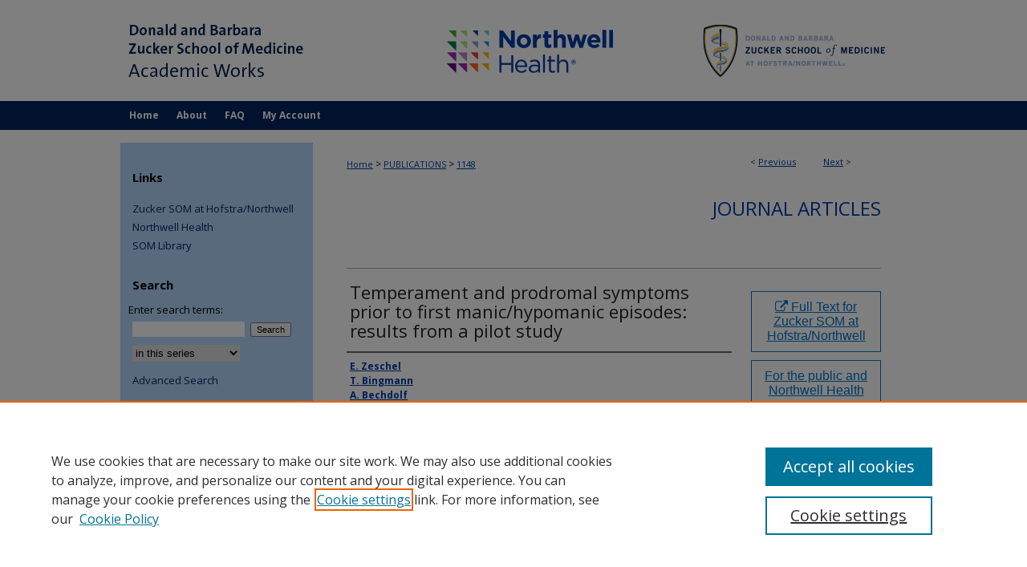

--- FILE ---
content_type: text/html; charset=UTF-8
request_url: https://academicworks.medicine.hofstra.edu/publications/1148/
body_size: 9669
content:

<!DOCTYPE html>
<html lang="en">
<head><!-- inj yui3-seed: --><script type='text/javascript' src='//cdnjs.cloudflare.com/ajax/libs/yui/3.6.0/yui/yui-min.js'></script><script type='text/javascript' src='//ajax.googleapis.com/ajax/libs/jquery/1.10.2/jquery.min.js'></script><!-- Adobe Analytics --><script type='text/javascript' src='https://assets.adobedtm.com/4a848ae9611a/d0e96722185b/launch-d525bb0064d8.min.js'></script><script type='text/javascript' src=/assets/nr_browser_production.js></script>

<!-- def.1 -->
<meta charset="utf-8">
<meta name="viewport" content="width=device-width">
<title>
"Temperament and prodromal symptoms prior to first manic/hypomanic epis" by E. Zeschel, T. Bingmann et al.
</title>


<!-- FILE article_meta-tags.inc --><!-- FILE: /srv/sequoia/main/data/assets/site/article_meta-tags.inc -->
<meta itemprop="name" content="Temperament and prodromal symptoms prior to first manic/hypomanic episodes: results from a pilot study">
<meta property="og:title" content="Temperament and prodromal symptoms prior to first manic/hypomanic episodes: results from a pilot study">
<meta name="twitter:title" content="Temperament and prodromal symptoms prior to first manic/hypomanic episodes: results from a pilot study">
<meta property="article:author" content="E. Zeschel">
<meta name="author" content="E. Zeschel">
<meta property="article:author" content="T. Bingmann">
<meta name="author" content="T. Bingmann">
<meta property="article:author" content="A. Bechdolf">
<meta name="author" content="A. Bechdolf">
<meta property="article:author" content="S. Kruger-Oezguerdal">
<meta name="author" content="S. Kruger-Oezguerdal">
<meta property="article:author" content="C. U. Correll">
<meta name="author" content="C. U. Correll">
<meta property="article:author" content="K. Leopold">
<meta name="author" content="K. Leopold">
<meta property="article:author" content="A. Pfennig">
<meta name="author" content="A. Pfennig">
<meta property="article:author" content="M. Bauer">
<meta name="author" content="M. Bauer">
<meta property="article:author" content="G. Juckel">
<meta name="author" content="G. Juckel">
<meta name="robots" content="noodp, noydir">
<meta name="description" content="BACKGROUND: Prodromal symptoms prior to first episode mania/hypomania have been reported. However, the relationship between temperament and manic/hypomanic prodromal symptoms has not been investigated. We hypothesized that subjects scoring higher on cyclothymic and irritable temperament scales show more manic/hypomanic prodromal symptoms. METHOD: Euthymic patients diagnosed with bipolar-I or -II disorder within 8 years underwent retrospective assessments with the Temperament Evaluation of Memphis, Pisa, Paris and San Diego-autoquestionnaire (TEMPS-A) and the Bipolar Prodrome Symptom Scale-Retrospective (BPSS-R). RESULTS: Among 39 subjects (36.1 +/- 9.9 years, females = 59%, bipolar-I = 62%) 100% and 92.3% reported subthreshold mania (mean = 7.4 +/- 2.9) or subthreshold depressive symptoms (mean = 2.4 +/- 1.5), and 87.2% and 43.6% reported general psychopathology (mean = 3.2 +/- 2.0) or subthreshold psychotic symptoms (mean = 0.7 +/- 1.0) prior to their first hypo-/manic episode. Subjects with higher cyclothymic and irritable temperament scores showed more subthreshold symptoms prior to the first manic/hypomanic episode, mainly subthreshold hypo-/manic symptoms (cyclothymic temperament r = 0.430; p = 0.006; irritable temperament r = 0.330; p = 0.040), general psychopathology symptoms (cyclothymic temperament r = 0.316; p = 0.05; irritable temperament r = 0.349; p = 0.029) and subthreshold psychotic symptoms (cyclothymic temperament r = 0.413; p = 0.009). In regression analyses, cyclothymic temperament explained 16.1% and 12.5% of the variance of the BPSS-R total score (p = 0.045) and psychosis subscore (p = 0.029). LIMITATIONS: Retrospective study, no control group, small sample size. CONCLUSION: We present data, which indicate a relationship between cyclothymic and irritable temperament and prodromal symptoms prior to the first manic/hypomanic episode. These findings support the notion that assessing cyclothymic temperament to identify people at-risk of developing bipolar-I and -II disorder may help to increase the predictive validity of applied at-risk criteria.">
<meta itemprop="description" content="BACKGROUND: Prodromal symptoms prior to first episode mania/hypomania have been reported. However, the relationship between temperament and manic/hypomanic prodromal symptoms has not been investigated. We hypothesized that subjects scoring higher on cyclothymic and irritable temperament scales show more manic/hypomanic prodromal symptoms. METHOD: Euthymic patients diagnosed with bipolar-I or -II disorder within 8 years underwent retrospective assessments with the Temperament Evaluation of Memphis, Pisa, Paris and San Diego-autoquestionnaire (TEMPS-A) and the Bipolar Prodrome Symptom Scale-Retrospective (BPSS-R). RESULTS: Among 39 subjects (36.1 +/- 9.9 years, females = 59%, bipolar-I = 62%) 100% and 92.3% reported subthreshold mania (mean = 7.4 +/- 2.9) or subthreshold depressive symptoms (mean = 2.4 +/- 1.5), and 87.2% and 43.6% reported general psychopathology (mean = 3.2 +/- 2.0) or subthreshold psychotic symptoms (mean = 0.7 +/- 1.0) prior to their first hypo-/manic episode. Subjects with higher cyclothymic and irritable temperament scores showed more subthreshold symptoms prior to the first manic/hypomanic episode, mainly subthreshold hypo-/manic symptoms (cyclothymic temperament r = 0.430; p = 0.006; irritable temperament r = 0.330; p = 0.040), general psychopathology symptoms (cyclothymic temperament r = 0.316; p = 0.05; irritable temperament r = 0.349; p = 0.029) and subthreshold psychotic symptoms (cyclothymic temperament r = 0.413; p = 0.009). In regression analyses, cyclothymic temperament explained 16.1% and 12.5% of the variance of the BPSS-R total score (p = 0.045) and psychosis subscore (p = 0.029). LIMITATIONS: Retrospective study, no control group, small sample size. CONCLUSION: We present data, which indicate a relationship between cyclothymic and irritable temperament and prodromal symptoms prior to the first manic/hypomanic episode. These findings support the notion that assessing cyclothymic temperament to identify people at-risk of developing bipolar-I and -II disorder may help to increase the predictive validity of applied at-risk criteria.">
<meta name="twitter:description" content="BACKGROUND: Prodromal symptoms prior to first episode mania/hypomania have been reported. However, the relationship between temperament and manic/hypomanic prodromal symptoms has not been investigated. We hypothesized that subjects scoring higher on cyclothymic and irritable temperament scales show more manic/hypomanic prodromal symptoms. METHOD: Euthymic patients diagnosed with bipolar-I or -II disorder within 8 years underwent retrospective assessments with the Temperament Evaluation of Memphis, Pisa, Paris and San Diego-autoquestionnaire (TEMPS-A) and the Bipolar Prodrome Symptom Scale-Retrospective (BPSS-R). RESULTS: Among 39 subjects (36.1 +/- 9.9 years, females = 59%, bipolar-I = 62%) 100% and 92.3% reported subthreshold mania (mean = 7.4 +/- 2.9) or subthreshold depressive symptoms (mean = 2.4 +/- 1.5), and 87.2% and 43.6% reported general psychopathology (mean = 3.2 +/- 2.0) or subthreshold psychotic symptoms (mean = 0.7 +/- 1.0) prior to their first hypo-/manic episode. Subjects with higher cyclothymic and irritable temperament scores showed more subthreshold symptoms prior to the first manic/hypomanic episode, mainly subthreshold hypo-/manic symptoms (cyclothymic temperament r = 0.430; p = 0.006; irritable temperament r = 0.330; p = 0.040), general psychopathology symptoms (cyclothymic temperament r = 0.316; p = 0.05; irritable temperament r = 0.349; p = 0.029) and subthreshold psychotic symptoms (cyclothymic temperament r = 0.413; p = 0.009). In regression analyses, cyclothymic temperament explained 16.1% and 12.5% of the variance of the BPSS-R total score (p = 0.045) and psychosis subscore (p = 0.029). LIMITATIONS: Retrospective study, no control group, small sample size. CONCLUSION: We present data, which indicate a relationship between cyclothymic and irritable temperament and prodromal symptoms prior to the first manic/hypomanic episode. These findings support the notion that assessing cyclothymic temperament to identify people at-risk of developing bipolar-I and -II disorder may help to increase the predictive validity of applied at-risk criteria.">
<meta property="og:description" content="BACKGROUND: Prodromal symptoms prior to first episode mania/hypomania have been reported. However, the relationship between temperament and manic/hypomanic prodromal symptoms has not been investigated. We hypothesized that subjects scoring higher on cyclothymic and irritable temperament scales show more manic/hypomanic prodromal symptoms. METHOD: Euthymic patients diagnosed with bipolar-I or -II disorder within 8 years underwent retrospective assessments with the Temperament Evaluation of Memphis, Pisa, Paris and San Diego-autoquestionnaire (TEMPS-A) and the Bipolar Prodrome Symptom Scale-Retrospective (BPSS-R). RESULTS: Among 39 subjects (36.1 +/- 9.9 years, females = 59%, bipolar-I = 62%) 100% and 92.3% reported subthreshold mania (mean = 7.4 +/- 2.9) or subthreshold depressive symptoms (mean = 2.4 +/- 1.5), and 87.2% and 43.6% reported general psychopathology (mean = 3.2 +/- 2.0) or subthreshold psychotic symptoms (mean = 0.7 +/- 1.0) prior to their first hypo-/manic episode. Subjects with higher cyclothymic and irritable temperament scores showed more subthreshold symptoms prior to the first manic/hypomanic episode, mainly subthreshold hypo-/manic symptoms (cyclothymic temperament r = 0.430; p = 0.006; irritable temperament r = 0.330; p = 0.040), general psychopathology symptoms (cyclothymic temperament r = 0.316; p = 0.05; irritable temperament r = 0.349; p = 0.029) and subthreshold psychotic symptoms (cyclothymic temperament r = 0.413; p = 0.009). In regression analyses, cyclothymic temperament explained 16.1% and 12.5% of the variance of the BPSS-R total score (p = 0.045) and psychosis subscore (p = 0.029). LIMITATIONS: Retrospective study, no control group, small sample size. CONCLUSION: We present data, which indicate a relationship between cyclothymic and irritable temperament and prodromal symptoms prior to the first manic/hypomanic episode. These findings support the notion that assessing cyclothymic temperament to identify people at-risk of developing bipolar-I and -II disorder may help to increase the predictive validity of applied at-risk criteria.">
<meta name="keywords" content="Bipolar disorder;; Hypomania;; Mania;; Prodrome;; Temperament">
<meta name="bepress_citation_journal_title" content="J Affect Disord">
<meta name="bepress_citation_author" content="Zeschel, E.">
<meta name="bepress_citation_author" content="Bingmann, T.">
<meta name="bepress_citation_author" content="Bechdolf, A.">
<meta name="bepress_citation_author" content="Kruger-Oezguerdal, S.">
<meta name="bepress_citation_author" content="Correll, C. U.">
<meta name="bepress_citation_author_institution" content="Hofstra Northwell School of Medicine">
<meta name="bepress_citation_author" content="Leopold, K.">
<meta name="bepress_citation_author" content="Pfennig, A.">
<meta name="bepress_citation_author" content="Bauer, M.">
<meta name="bepress_citation_author" content="Juckel, G.">
<meta name="bepress_citation_title" content="Temperament and prodromal symptoms prior to first manic/hypomanic episodes: results from a pilot study">
<meta name="bepress_citation_date" content="2015">
<meta name="bepress_citation_volume" content="173">
<!-- FILE: /srv/sequoia/main/data/assets/site/ir_download_link.inc -->
<!-- FILE: /srv/sequoia/main/data/assets/site/article_meta-tags.inc (cont) -->
<meta name="bepress_citation_abstract_html_url" content="https://academicworks.medicine.hofstra.edu/publications/1148">
<meta name="bepress_citation_doi" content="<p>10.1016/j.jad.2014.10.031</p>">
<meta name="bepress_citation_online_date" content="2017/2/14">
<meta name="viewport" content="width=device-width">
<!-- Additional Twitter data -->
<meta name="twitter:card" content="summary">
<!-- Additional Open Graph data -->
<meta property="og:type" content="article">
<meta property="og:url" content="https://academicworks.medicine.hofstra.edu/publications/1148">
<meta property="og:site_name" content="Donald and Barbara Zucker School of Medicine Academic Works">


<!-- Amplitude -->
<script type="text/javascript">
(function(e,t){var n=e.amplitude||{_q:[],_iq:{}};var r=t.createElement("script")
;r.type="text/javascript";r.async=true
;r.src="https://cdn.amplitude.com/libs/amplitude-4.5.2-min.gz.js"
;r.integrity="5ceGNbvkytO+PTI82JRl6GwJjVCw6k79kP4le5L5/m0Zny1P7taAF6YVvC4z4Pgj"
;r.onload=function(){if(e.amplitude.runQueuedFunctions){
e.amplitude.runQueuedFunctions()}else{
console.log("[Amplitude] Error: could not load SDK")}}
;var i=t.getElementsByTagName("script")[0];i.parentNode.insertBefore(r,i)
;function s(e,t){e.prototype[t]=function(){
this._q.push([t].concat(Array.prototype.slice.call(arguments,0)));return this}}
var o=function(){this._q=[];return this}
;var a=["add","append","clearAll","prepend","set","setOnce","unset"]
;for(var u=0;u<a.length;u++){s(o,a[u])}n.Identify=o;var c=function(){this._q=[]
;return this}
;var l=["setProductId","setQuantity","setPrice","setRevenueType","setEventProperties"]
;for(var p=0;p<l.length;p++){s(c,l[p])}n.Revenue=c
;var d=["init","logEvent","logRevenue","setUserId","setUserProperties","setOptOut","setVersionName","setDomain","setDeviceId","setGlobalUserProperties","identify","clearUserProperties","setGroup","logRevenueV2","regenerateDeviceId","groupIdentify","logEventWithTimestamp","logEventWithGroups","setSessionId","resetSessionId"]
;function v(e){function t(t){e[t]=function(){
e._q.push([t].concat(Array.prototype.slice.call(arguments,0)))}}
for(var n=0;n<d.length;n++){t(d[n])}}v(n);n.getInstance=function(e){
e=(!e||e.length===0?"$default_instance":e).toLowerCase()
;if(!n._iq.hasOwnProperty(e)){n._iq[e]={_q:[]};v(n._iq[e])}return n._iq[e]}
;e.amplitude=n})(window,document);

amplitude.getInstance().init("1d890e80ea7a0ccc43c2b06438458f50");
</script>

<!-- FILE: article_meta-tags.inc (cont) -->
<meta name="bepress_is_article_cover_page" content="1">


<!-- sh.1 -->
<link rel="stylesheet" href="/ir-style.css" type="text/css" media="screen">
<link rel="stylesheet" href="/ir-custom.css" type="text/css" media="screen">
<link rel="stylesheet" href="../ir-custom.css" type="text/css" media="screen">
<link rel="stylesheet" href="/ir-local.css" type="text/css" media="screen">
<link rel="stylesheet" href="../ir-local.css" type="text/css" media="screen">
<link rel="stylesheet" href="/ir-print.css" type="text/css" media="print">
<link type="text/css" rel="stylesheet" href="/assets/floatbox/floatbox.css">
<link rel="alternate" type="application/rss+xml" title="Site Feed" href="/recent.rss">
<link rel="shortcut icon" href="/favicon.ico" type="image/x-icon">
<!--[if IE]>
<link rel="stylesheet" href="/ir-ie.css" type="text/css" media="screen">
<![endif]-->

<!-- JS  -->
<script type="text/javascript" src="/assets/jsUtilities.js"></script>
<script type="text/javascript" src="/assets/footnoteLinks.js"></script>
<script type="text/javascript" src="/assets/scripts/yui-init.pack.js"></script>
<script type="text/javascript" src="/assets/scripts/bepress-init.debug.js"></script>
<script type="text/javascript" src="/assets/scripts/JumpListYUI.pack.js"></script>

<!-- end sh.1 -->




<script type="text/javascript">var pageData = {"page":{"environment":"prod","productName":"bpdg","language":"en","name":"ir_series:article","businessUnit":"els:rp:st"},"visitor":{}};</script>

</head>
<body id="geo-series">
<!-- FILE /srv/sequoia/main/data/academicworks.medicine.hofstra.edu/assets/header.pregen --><!-- FILE: /srv/sequoia/main/data/assets/site/mobile_nav.inc --><!--[if !IE]>-->
<script src="/assets/scripts/dc-mobile/dc-responsive-nav.js"></script>

<header id="mobile-nav" class="nav-down device-fixed-height" style="visibility: hidden;">
  
  
  <nav class="nav-collapse">
    <ul>
      <li class="menu-item active device-fixed-width"><a href="https://academicworks.medicine.hofstra.edu" title="Home" data-scroll >Home</a></li>
      <li class="menu-item device-fixed-width"><a href="https://academicworks.medicine.hofstra.edu/do/search/advanced/" title="Search" data-scroll ><i class="icon-search"></i> Search</a></li>
      <li class="menu-item device-fixed-width"><a href="https://academicworks.medicine.hofstra.edu/communities.html" title="Browse" data-scroll >Browse Collections</a></li>
      <li class="menu-item device-fixed-width"><a href="/cgi/myaccount.cgi?context=publications" title="My Account" data-scroll >My Account</a></li>
      <li class="menu-item device-fixed-width"><a href="https://academicworks.medicine.hofstra.edu/about.html" title="About" data-scroll >About</a></li>
      <li class="menu-item device-fixed-width"><a href="https://network.bepress.com" title="Digital Commons Network" data-scroll ><img width="16" height="16" alt="DC Network" style="vertical-align:top;" src="/assets/md5images/8e240588cf8cd3a028768d4294acd7d3.png"> Digital Commons Network™</a></li>
    </ul>
  </nav>
</header>

<script src="/assets/scripts/dc-mobile/dc-mobile-nav.js"></script>
<!--<![endif]-->
<!-- FILE: /srv/sequoia/main/data/academicworks.medicine.hofstra.edu/assets/header.pregen (cont) -->



<div id="hofstramed">
	<div id="container">
		<a href="#main" class="skiplink" accesskey="2" >Skip to main content</a>

					
			<div id="header">
				<a href="https://academicworks.medicine.hofstra.edu" id="banner_link" title="Donald and Barbara Zucker School of Medicine Academic Works" >
					<img id="banner_image" alt="Donald and Barbara Zucker School of Medicine Academic Works" width='980' height='126' src="/assets/md5images/26b2ebb5392eeee6e3766431113b7ab7.png">
				</a>	
				
					<a href="http://medicine.hofstra.edu/" id="logo_link_extra" >
            <img id="logo_image" alt="Zucker School of Medicine at Hofstra/Northwell" width='295' height='126' src="/assets/md5images/3509af03d85a3086f1d31ca8c465e264.png">
          </a>
          <a href="https://www.northwell.edu/" id="logo_link" >
            <img id="logo_image2" alt="Northwell Health" width='295' height='126' src="/assets/md5images/b9e47d2812895a9e1b1aeb5f61b9d0b0.png">
					</a>
				

			</div>
					
			<div id="navigation">
				<!-- FILE: /srv/sequoia/main/data/assets/site/ir_navigation.inc --><div id="tabs" role="navigation" aria-label="Main"><ul><li id="tabone"><a href="https://academicworks.medicine.hofstra.edu" title="Home" ><span>Home</span></a></li><li id="tabtwo"><a href="https://academicworks.medicine.hofstra.edu/about.html" title="About" ><span>About</span></a></li><li id="tabthree"><a href="https://academicworks.medicine.hofstra.edu/faq.html" title="FAQ" ><span>FAQ</span></a></li><li id="tabfour"><a href="https://academicworks.medicine.hofstra.edu/cgi/myaccount.cgi?context=publications" title="My Account" ><span>My Account</span></a></li></ul></div>


<!-- FILE: /srv/sequoia/main/data/academicworks.medicine.hofstra.edu/assets/header.pregen (cont) -->
			</div>
		

		<div id="wrapper">
			<div id="content">
				<div id="main" class="text">

<script type="text/javascript" src="/assets/floatbox/floatbox.js"></script>  
<!-- FILE: /srv/sequoia/main/data/assets/site/article_pager.inc -->

<div id="breadcrumb"><ul id="pager">

                
                 
<li>&lt; <a href="https://academicworks.medicine.hofstra.edu/publications/640" class="ignore" >Previous</a></li>
        
        
        

                
                 
<li><a href="https://academicworks.medicine.hofstra.edu/publications/95" class="ignore" >Next</a> &gt;</li>
        
        
        
<li>&nbsp;</li></ul><div class="crumbs"><!-- FILE: /srv/sequoia/main/data/assets/site/ir_breadcrumb.inc -->

<div class="crumbs" role="navigation" aria-label="Breadcrumb">
	<p>
	
	
			<a href="https://academicworks.medicine.hofstra.edu" class="ignore" >Home</a>
	
	
	
	
	
	
	
	
	
	
	 <span aria-hidden="true">&gt;</span> 
		<a href="https://academicworks.medicine.hofstra.edu/publications" class="ignore" >PUBLICATIONS</a>
	
	
	
	
	
	 <span aria-hidden="true">&gt;</span> 
		<a href="https://academicworks.medicine.hofstra.edu/publications/1148" class="ignore" aria-current="page" >1148</a>
	
	
	
	</p>
</div>


<!-- FILE: /srv/sequoia/main/data/assets/site/article_pager.inc (cont) --></div>
</div>
<!-- FILE: /srv/sequoia/main/data/assets/site/ir_series/article/index.html (cont) -->
<!-- FILE: /srv/sequoia/main/data/assets/site/ir_series/article/article_info.inc --><!-- FILE: /srv/sequoia/main/data/assets/site/openurl.inc -->

























<!-- FILE: /srv/sequoia/main/data/assets/site/ir_series/article/article_info.inc (cont) -->
<!-- FILE: /srv/sequoia/main/data/assets/site/ir_download_link.inc -->









	
	
	
    
    
    
	
	
	
	
	
		
		
	
	

<!-- FILE: /srv/sequoia/main/data/assets/site/ir_series/article/article_info.inc (cont) -->
<!-- FILE: /srv/sequoia/main/data/assets/site/ir_series/article/ir_article_header.inc -->


<div id="series-header">
<!-- FILE: /srv/sequoia/main/data/assets/site/ir_series/ir_series_logo.inc -->



 





<!-- FILE: /srv/sequoia/main/data/assets/site/ir_series/article/ir_article_header.inc (cont) --><h2 id="series-title"><a href="https://academicworks.medicine.hofstra.edu/publications" >Journal Articles</a></h2></div>
<div style="clear: both">&nbsp;</div>

<div id="sub">
<div id="alpha">
<!-- FILE: /srv/sequoia/main/data/assets/site/ir_series/article/article_info.inc (cont) --><div id='title' class='element'>
<h1>Temperament and prodromal symptoms prior to first manic/hypomanic episodes: results from a pilot study</h1>
</div>
<div class='clear'></div>
<div id='authors' class='element'>
<h2 class='visually-hidden'>Authors</h2>
<p class="author"><a href='https://academicworks.medicine.hofstra.edu/do/search/?q=author%3A%22E.%20Zeschel%22&start=0&context=8667174'><strong>E. Zeschel</strong></a><br />
<a href='https://academicworks.medicine.hofstra.edu/do/search/?q=author%3A%22T.%20Bingmann%22&start=0&context=8667174'><strong>T. Bingmann</strong></a><br />
<a href='https://academicworks.medicine.hofstra.edu/do/search/?q=author%3A%22A.%20Bechdolf%22&start=0&context=8667174'><strong>A. Bechdolf</strong></a><br />
<a href='https://academicworks.medicine.hofstra.edu/do/search/?q=author%3A%22S.%20Kruger-Oezguerdal%22&start=0&context=8667174'><strong>S. Kruger-Oezguerdal</strong></a><br />
<a href='https://academicworks.medicine.hofstra.edu/do/search/?q=author%3A%22C.%20U.%20Correll%22&start=0&context=8667174'><strong>C. U. Correll</strong>, <em>Hofstra Northwell School of Medicine</em></a><br />
<a href='https://academicworks.medicine.hofstra.edu/do/search/?q=author%3A%22K.%20Leopold%22&start=0&context=8667174'><strong>K. Leopold</strong></a><br />
<a href='https://academicworks.medicine.hofstra.edu/do/search/?q=author%3A%22A.%20Pfennig%22&start=0&context=8667174'><strong>A. Pfennig</strong></a><br />
<a href='https://academicworks.medicine.hofstra.edu/do/search/?q=author%3A%22M.%20Bauer%22&start=0&context=8667174'><strong>M. Bauer</strong></a><br />
<a href='https://academicworks.medicine.hofstra.edu/do/search/?q=author%3A%22G.%20Juckel%22&start=0&context=8667174'><strong>G. Juckel</strong></a><br />
</p></div>
<div class='clear'></div>
<div id='publication_date' class='element'>
<h2 class='field-heading'>Publication Date</h2>
<p>2015</p>
</div>
<div class='clear'></div>
<div id='source_publication' class='element'>
<h2 class='field-heading'>Journal Title</h2>
<p>J Affect Disord</p>
</div>
<div class='clear'></div>
<div id='abstract' class='element'>
<h2 class='field-heading'>Abstract</h2>
<p>BACKGROUND: Prodromal symptoms prior to first episode mania/hypomania have been reported. However, the relationship between temperament and manic/hypomanic prodromal symptoms has not been investigated. We hypothesized that subjects scoring higher on cyclothymic and irritable temperament scales show more manic/hypomanic prodromal symptoms. METHOD: Euthymic patients diagnosed with bipolar-I or -II disorder within 8 years underwent retrospective assessments with the Temperament Evaluation of Memphis, Pisa, Paris and San Diego-autoquestionnaire (TEMPS-A) and the Bipolar Prodrome Symptom Scale-Retrospective (BPSS-R). RESULTS: Among 39 subjects (36.1 +/- 9.9 years, females = 59%, bipolar-I = 62%) 100% and 92.3% reported subthreshold mania (mean = 7.4 +/- 2.9) or subthreshold depressive symptoms (mean = 2.4 +/- 1.5), and 87.2% and 43.6% reported general psychopathology (mean = 3.2 +/- 2.0) or subthreshold psychotic symptoms (mean = 0.7 +/- 1.0) prior to their first hypo-/manic episode. Subjects with higher cyclothymic and irritable temperament scores showed more subthreshold symptoms prior to the first manic/hypomanic episode, mainly subthreshold hypo-/manic symptoms (cyclothymic temperament r = 0.430; p = 0.006; irritable temperament r = 0.330; p = 0.040), general psychopathology symptoms (cyclothymic temperament r = 0.316; p = 0.05; irritable temperament r = 0.349; p = 0.029) and subthreshold psychotic symptoms (cyclothymic temperament r = 0.413; p = 0.009). In regression analyses, cyclothymic temperament explained 16.1% and 12.5% of the variance of the BPSS-R total score (p = 0.045) and psychosis subscore (p = 0.029). LIMITATIONS: Retrospective study, no control group, small sample size. CONCLUSION: We present data, which indicate a relationship between cyclothymic and irritable temperament and prodromal symptoms prior to the first manic/hypomanic episode. These findings support the notion that assessing cyclothymic temperament to identify people at-risk of developing bipolar-I and -II disorder may help to increase the predictive validity of applied at-risk criteria.</p>
</div>
<div class='clear'></div>
<div id='volnum' class='element'>
<h2 class='field-heading'>Volume Number</h2>
<p>173</p>
</div>
<div class='clear'></div>
<div id='pages' class='element'>
<h2 class='field-heading'>Pages</h2>
<p>39-44</p>
</div>
<div class='clear'></div>
<div id='document_type' class='element'>
<h2 class='field-heading'>Document Type</h2>
<p>Article</p>
</div>
<div class='clear'></div>
<div id='epub_date' class='element'>
<h2 class='field-heading'>EPub Date</h2>
<p>2014/12/03</p>
</div>
<div class='clear'></div>
<div id='status' class='element'>
<h2 class='field-heading'>Status</h2>
<p>Faculty</p>
</div>
<div class='clear'></div>
<div id='center' class='element'>
<h2 class='field-heading'>Facility</h2>
<p>School of Medicine</p>
</div>
<div class='clear'></div>
<div id='campus_units' class='element'>
<h2 class='field-heading'>Primary Department</h2>
<p>Psychiatry</p>
</div>
<div class='clear'></div>
<div id='campus_units2' class='element'>
<h2 class='field-heading'>Additional Departments</h2>
<p>Molecular Medicine</p>
</div>
<div class='clear'></div>
<div id='pmid' class='element'>
<h2 class='field-heading'>PMID</h2>
<p><a href="https://www.ncbi.nlm.nih.gov/pubmed/?term=25462394" target="_blank">25462394</a></p>
</div>
<div class='clear'></div>
<div id='doi' class='element'>
<h2 class='field-heading'>DOI</h2>
<p>10.1016/j.jad.2014.10.031</p>
</div>
<div class='clear'></div>
</div>
    </div>
    <div id='beta_7-3'>
<!-- FILE: /srv/sequoia/main/data/assets/site/info_box_7_3.inc --><!-- FILE: /srv/sequoia/main/data/assets/site/openurl.inc -->

























<!-- FILE: /srv/sequoia/main/data/assets/site/info_box_7_3.inc (cont) -->
<!-- FILE: /srv/sequoia/main/data/assets/site/ir_download_link.inc -->









	
	
	
    
    
    
	
	
	
	
	
		
		
	
	

<!-- FILE: /srv/sequoia/main/data/assets/site/info_box_7_3.inc (cont) -->


	<!-- FILE: /srv/sequoia/main/data/academicworks.medicine.hofstra.edu/assets/ir_series/info_box_download_button.inc --><div class="aside">
    <!-- GA ext link tracking CUSTOM-1786 -->
    <a id="remote-link" class="btn" href="https://my.hofstra.edu/hofapps/applications/ezproxy/indexMed.jsp?db_proxy=m&amp;&amp;db_url=www.sciencedirect.com/science/article/pii/S0165032714006533" title="Link opens in new window" onclick="trackOutboundLink('https://my.hofstra.edu/hofapps/applications/ezproxy/indexMed.jsp?db_proxy=m&amp;&amp;db_url=www.sciencedirect.com/science/article/pii/S0165032714006533')" target="_blank" > 
    	<i class="icon-external-link"></i>
      Full Text for Zucker SOM at Hofstra/Northwell
      <!-- GA ext link tracking CUSTOM-1786-->
    </a>
</div>

<!-- FILE: /srv/sequoia/main/data/assets/site/info_box_7_3.inc (cont) -->
	<!-- FILE: /srv/sequoia/main/data/assets/site/info_box_embargo.inc -->
<!-- FILE: /srv/sequoia/main/data/assets/site/info_box_7_3.inc (cont) -->

<!-- FILE: /srv/sequoia/main/data/academicworks.medicine.hofstra.edu/assets/ir_series/info_box_custom_upper.inc -->
<!-- CUSTOM-1786   -->


<a href="https://dx.doi.org/10.1016/j.jad.2014.10.031" title="Full text for the public and Northwell Health campuses" target="_blank" class="btn" onclick="trackOutboundLink('https://my.hofstra.edu/hofapps/applications/ezproxy/indexMed.jsp?db_proxy=m&amp;&amp;db_url=www.sciencedirect.com/science/article/pii/S0165032714006533');" >For the public and Northwell Health campuses</a><br></p>
</magic>

<!-- CUSTOM-1786   -->



<!-- FILE: /srv/sequoia/main/data/assets/site/info_box_7_3.inc (cont) -->
<!-- FILE: /srv/sequoia/main/data/assets/site/info_box_openurl.inc -->
<!-- FILE: /srv/sequoia/main/data/assets/site/info_box_7_3.inc (cont) -->

<!-- FILE: /srv/sequoia/main/data/assets/site/info_box_article_metrics.inc -->






<div id="article-stats" class="aside hidden">

    <p class="article-downloads-wrapper hidden"><span id="article-downloads"></span> DOWNLOADS</p>
    <p class="article-stats-date hidden">Since February 14, 2017</p>

    <p class="article-plum-metrics">
        <a href="https://plu.mx/plum/a/?repo_url=https://academicworks.medicine.hofstra.edu/publications/1148" class="plumx-plum-print-popup plum-bigben-theme" data-badge="true" data-hide-when-empty="true" ></a>
    </p>
</div>
<script type="text/javascript" src="//cdn.plu.mx/widget-popup.js"></script>



<!-- Article Download Counts -->
<script type="text/javascript" src="/assets/scripts/article-downloads.pack.js"></script>
<script type="text/javascript">
    insertDownloads(9580478);
</script>


<!-- Add border to Plum badge & download counts when visible -->
<script>
// bind to event when PlumX widget loads
jQuery('body').bind('plum:widget-load', function(e){
// if Plum badge is visible
  if (jQuery('.PlumX-Popup').length) {
// remove 'hidden' class
  jQuery('#article-stats').removeClass('hidden');
  jQuery('.article-stats-date').addClass('plum-border');
  }
});
// bind to event when page loads
jQuery(window).bind('load',function(e){
// if DC downloads are visible
  if (jQuery('#article-downloads').text().length > 0) {
// add border to aside
  jQuery('#article-stats').removeClass('hidden');
  }
});
</script>

<!-- Amplitude Event Tracking -->


<script>
$(function() {

  // This is the handler for Plum popup engagement on mouseover
  $("#article-stats").on("mouseover", "a.plx-wrapping-print-link", function(event) {
    // Send the event to Amplitude
    amplitude.getInstance().logEvent("plumPopupMouseover");
  });

  // This is the handler for Plum badge and 'see details' link clickthrough
  $("#article-stats").on("click", "div.ppp-container.ppp-small.ppp-badge", function(event) {
    // Send the event to Amplitude
    amplitude.getInstance().logEvent("plumDetailsClick");
  });

  // This is the handler for AddThis link clickthrough
  $(".addthis_toolbox").on("click", "a", function(event) {
    // Send the event to Amplitude
    amplitude.getInstance().logEvent("addThisClick");
  });

  // This is the handler for AddThis link clickthrough
  $(".aside.download-button").on("click", "a", function(event) {
    // Send the event to Amplitude
    amplitude.getInstance().logEvent("downloadClick");
  });

});
</script>




<!-- Adobe Analytics: Download Click Tracker -->
<script>

$(function() {

  // Download button click event tracker for PDFs
  $(".aside.download-button").on("click", "a#pdf", function(event) {
    pageDataTracker.trackEvent('navigationClick', {
      link: {
          location: 'aside download-button',
          name: 'pdf'
      }
    });
  });

  // Download button click event tracker for native files
  $(".aside.download-button").on("click", "a#native", function(event) {
    pageDataTracker.trackEvent('navigationClick', {
        link: {
            location: 'aside download-button',
            name: 'native'
        }
     });
  });

});

</script>
<!-- FILE: /srv/sequoia/main/data/assets/site/info_box_7_3.inc (cont) -->



	<!-- FILE: /srv/sequoia/main/data/assets/site/info_box_disciplines.inc -->




	
		
	



<!-- FILE: /srv/sequoia/main/data/assets/site/info_box_7_3.inc (cont) -->

<!-- FILE: /srv/sequoia/main/data/assets/site/bookmark_widget.inc -->

<div id="share" class="aside">
<h2>Share</h2>
	
	<div class="a2a_kit a2a_kit_size_24 a2a_default_style">
    	<a class="a2a_button_facebook"></a>
    	<a class="a2a_button_linkedin"></a>
		<a class="a2a_button_whatsapp"></a>
		<a class="a2a_button_email"></a>
    	<a class="a2a_dd"></a>
    	<script async src="https://static.addtoany.com/menu/page.js"></script>
	</div>
</div>

<!-- FILE: /srv/sequoia/main/data/assets/site/info_box_7_3.inc (cont) -->
<!-- FILE: /srv/sequoia/main/data/assets/site/info_box_geolocate.inc --><!-- FILE: /srv/sequoia/main/data/assets/site/ir_geolocate_enabled_and_displayed.inc -->

<!-- FILE: /srv/sequoia/main/data/assets/site/info_box_geolocate.inc (cont) -->

<!-- FILE: /srv/sequoia/main/data/assets/site/info_box_7_3.inc (cont) -->

	<!-- FILE: /srv/sequoia/main/data/assets/site/zotero_coins.inc -->

<span class="Z3988" title="ctx_ver=Z39.88-2004&amp;rft_val_fmt=info%3Aofi%2Ffmt%3Akev%3Amtx%3Ajournal&amp;rft_id=https%3A%2F%2Facademicworks.medicine.hofstra.edu%2Fpublications%2F1148&amp;rft.atitle=Temperament%20and%20prodromal%20symptoms%20prior%20to%20first%20manic%2Fhypomanic%20episodes%3A%20results%20from%20a%20pilot%20study&amp;rft.aufirst=E.&amp;rft.aulast=Zeschel&amp;rft.au=T.%20Bingmann&amp;rft.au=A.%20Bechdolf&amp;rft.au=S.%20Kruger-Oezguerdal&amp;rft.au=C.%20Correll&amp;rft.au=K.%20Leopold&amp;rft.au=A.%20Pfennig&amp;rft.au=M.%20Bauer&amp;rft.au=G.%20Juckel&amp;rft.jtitle=J%20Affect%20Disord&amp;rft.volume=173&amp;rft.date=2015-01-01&amp;rft_id=info:doi/%3Cp%3E10.1016%2Fj.jad.2014.10.031%3C%2Fp%3E">COinS</span>
<!-- FILE: /srv/sequoia/main/data/assets/site/info_box_7_3.inc (cont) -->

<!-- FILE: /srv/sequoia/main/data/assets/site/info_box_custom_lower.inc -->
<!-- FILE: /srv/sequoia/main/data/assets/site/info_box_7_3.inc (cont) -->
<!-- FILE: /srv/sequoia/main/data/assets/site/ir_series/article/article_info.inc (cont) --></div>

<div class='clear'>&nbsp;</div>
<!-- FILE: /srv/sequoia/main/data/assets/site/ir_series/article/ir_article_custom_fields.inc -->


<!-- FILE: /srv/sequoia/main/data/assets/site/ir_series/article/article_info.inc (cont) -->

<!-- FILE: /srv/sequoia/main/data/assets/site/ir_series/article/index.html (cont) -->
<!-- FILE /srv/sequoia/main/data/assets/site/footer.pregen --></div>
	<div class="verticalalign">&nbsp;</div>
	<div class="clear">&nbsp;</div>

</div>

	<div id="sidebar" role="complementary">
	<!-- FILE: /srv/sequoia/main/data/assets/site/ir_sidebar_7_8.inc -->

	<!-- FILE: /srv/sequoia/main/data/assets/site/ir_sidebar_sort_sba.inc --><!-- FILE: /srv/sequoia/main/data/academicworks.medicine.hofstra.edu/assets/ir_sidebar_custom_upper_7_8.inc --><div id="sb-custom-upper">
	<h2 class="sb-custom-title">Links</h2>
		<ul class="sb-custom-ul">
			<li class="sb-custom-li">
				<a href="http://medicine.hofstra.edu/" >
					Zucker SOM at Hofstra/Northwell
				</a>
			</li>
			<li class="sb-custom-li">
				<a href="https://www.northwell.edu/" >
					Northwell Health
				</a>
			</li>
			<li class="sb-custom-li">
				<a href="http://medicine.hofstra.edu/library/" >
					SOM Library
				</a>
			</li>
		</ul>
</div>
<!-- FILE: /srv/sequoia/main/data/assets/site/ir_sidebar_sort_sba.inc (cont) -->
<!-- FILE: /srv/sequoia/main/data/assets/site/ir_sidebar_search_7_8.inc --><h2>Search</h2>


	
<form method='get' action='https://academicworks.medicine.hofstra.edu/do/search/' id="sidebar-search">
	<label for="search" accesskey="4">
		Enter search terms:
	</label>
		<div>
			<span class="border">
				<input type="text" name='q' class="search" id="search">
			</span> 
			<input type="submit" value="Search" class="searchbutton" style="font-size:11px;">
		</div>
	<label for="context" class="visually-hidden">
		Select context to search:
	</label> 
		<div>
			<span class="border">
				<select name="fq" id="context">
					
					
						<option value='virtual_ancestor_link:"https://academicworks.medicine.hofstra.edu/publications"'>in this series</option>
					
					
					
					<option value='virtual_ancestor_link:"https://academicworks.medicine.hofstra.edu"'>in this repository</option>
					<option value='virtual_ancestor_link:"http:/"'>across all repositories</option>
				</select>
			</span>
		</div>
</form>

<p class="advanced">
	
	
		<a href="https://academicworks.medicine.hofstra.edu/do/search/advanced/?fq=virtual_ancestor_link:%22https://academicworks.medicine.hofstra.edu/publications%22" >
			Advanced Search
		</a>
	
</p>
<!-- FILE: /srv/sequoia/main/data/assets/site/ir_sidebar_sort_sba.inc (cont) -->
<!-- FILE: /srv/sequoia/main/data/assets/site/ir_sidebar_notify_7_8.inc -->


	<ul id="side-notify">
		<li class="notify">
			<a href="https://academicworks.medicine.hofstra.edu/publications/announcements.html" title="Email or RSS Notifications" >
				Notify me via email or <acronym title="Really Simple Syndication">RSS</acronym>
			</a>
		</li>
	</ul>



<!-- FILE: /srv/sequoia/main/data/assets/site/urc_badge.inc -->






<!-- FILE: /srv/sequoia/main/data/assets/site/ir_sidebar_notify_7_8.inc (cont) -->

<!-- FILE: /srv/sequoia/main/data/assets/site/ir_sidebar_sort_sba.inc (cont) -->
<!-- FILE: /srv/sequoia/main/data/assets/site/ir_sidebar_custom_middle_7_8.inc --><!-- FILE: /srv/sequoia/main/data/assets/site/ir_sidebar_sort_sba.inc (cont) -->
<!-- FILE: /srv/sequoia/main/data/assets/site/ir_sidebar_browse.inc --><h2>Browse</h2>
<ul id="side-browse">


<li class="collections"><a href="https://academicworks.medicine.hofstra.edu/communities.html" title="Browse by Collections" >Collections</a></li>
<li class="discipline-browser"><a href="https://academicworks.medicine.hofstra.edu/do/discipline_browser/disciplines" title="Browse by Disciplines" >Disciplines</a></li>
<li class="author"><a href="https://academicworks.medicine.hofstra.edu/authors.html" title="Browse by Author" >Authors</a></li>


</ul>
<!-- FILE: /srv/sequoia/main/data/assets/site/ir_sidebar_sort_sba.inc (cont) -->
<!-- FILE: /srv/sequoia/main/data/assets/site/ir_sidebar_author_7_8.inc --><h2>Author Corner</h2>






	<ul id="side-author">
		<li class="faq">
			<a href="https://academicworks.medicine.hofstra.edu/faq.html" title="Author FAQ" >
				Author FAQ
			</a>
		</li>
		
		
		
	</ul>


<!-- FILE: /srv/sequoia/main/data/assets/site/ir_sidebar_sort_sba.inc (cont) -->
<!-- FILE: /srv/sequoia/main/data/academicworks.medicine.hofstra.edu/assets/ir_sidebar_custom_lower_7_8.inc --><!-- FILE: /srv/sequoia/main/data/assets/site/ir_sidebar_homepage_links_7_8.inc -->

<!-- FILE: /srv/sequoia/main/data/academicworks.medicine.hofstra.edu/assets/ir_sidebar_custom_lower_7_8.inc (cont) -->
	


<div id="sb-custom-lower">
		<ul class="sb-custom-ul">
			<li class="sb-custom-li">
				<a href="http://libguides.hofstra.edu/SOM_ORCID" >
					ORCID Signup + Libguide
				</a>
			</li>
			<li class="sb-custom-li">
				<a href="http://libguides.hofstra.edu/SOM_CopyrightResources" >
					Copyright Libguide
				</a>
			</li>
		</ul>
</div>

<!-- FILE: /srv/sequoia/main/data/assets/site/ir_sidebar_sort_sba.inc (cont) -->
<!-- FILE: /srv/sequoia/main/data/assets/site/ir_sidebar_sw_links_7_8.inc -->

	
		
	


	<!-- FILE: /srv/sequoia/main/data/assets/site/ir_sidebar_sort_sba.inc (cont) -->

<!-- FILE: /srv/sequoia/main/data/assets/site/ir_sidebar_geolocate.inc --><!-- FILE: /srv/sequoia/main/data/assets/site/ir_geolocate_enabled_and_displayed.inc -->

<!-- FILE: /srv/sequoia/main/data/assets/site/ir_sidebar_geolocate.inc (cont) -->

<!-- FILE: /srv/sequoia/main/data/assets/site/ir_sidebar_sort_sba.inc (cont) -->
<!-- FILE: /srv/sequoia/main/data/assets/site/ir_sidebar_custom_lowest_7_8.inc -->


<!-- FILE: /srv/sequoia/main/data/assets/site/ir_sidebar_sort_sba.inc (cont) -->
<!-- FILE: /srv/sequoia/main/data/assets/site/ir_sidebar_7_8.inc (cont) -->



<!-- FILE: /srv/sequoia/main/data/assets/site/footer.pregen (cont) -->
	<div class="verticalalign">&nbsp;</div>
	</div>

</div>

<!-- FILE: /srv/sequoia/main/data/assets/site/ir_footer_content.inc --><div id="footer" role="contentinfo">
	
	
	<!-- FILE: /srv/sequoia/main/data/assets/site/ir_bepress_logo.inc --><div id="bepress">

<a href="https://www.elsevier.com/solutions/digital-commons" title="Elsevier - Digital Commons" >
	<em>Elsevier - Digital Commons</em>
</a>

</div>
<!-- FILE: /srv/sequoia/main/data/assets/site/ir_footer_content.inc (cont) -->
	<p>
		<a href="https://academicworks.medicine.hofstra.edu" title="Home page" accesskey="1" >Home</a> | 
		<a href="https://academicworks.medicine.hofstra.edu/about.html" title="About" >About</a> | 
		<a href="https://academicworks.medicine.hofstra.edu/faq.html" title="FAQ" >FAQ</a> | 
		<a href="/cgi/myaccount.cgi?context=publications" title="My Account Page" accesskey="3" >My Account</a> | 
		<a href="https://academicworks.medicine.hofstra.edu/accessibility.html" title="Accessibility Statement" accesskey="0" >Accessibility Statement</a>
	</p>
	<p>
	
	
		<a class="secondary-link" href="https://www.bepress.com/privacy" title="Privacy Policy" >Privacy</a>
	
		<a class="secondary-link" href="https://www.bepress.com/copyright" title="Copyright Policy" >Copyright</a>	
	</p> 
	
</div>

<!-- FILE: /srv/sequoia/main/data/assets/site/footer.pregen (cont) -->

</div>
</div>

<!-- FILE: /srv/sequoia/main/data/academicworks.medicine.hofstra.edu/assets/ir_analytics.inc --><!-- Google tag (gtag.js) -->

<script async src=https://www.googletagmanager.com/gtag/js?id=G-C44L0L9P67></script>

<script>

window.dataLayer = window.dataLayer || [];

function gtag(){dataLayer.push(arguments);}

gtag('js', new Date());

 

gtag('config', 'G-C44L0L9P67');

</script><!-- FILE: /srv/sequoia/main/data/assets/site/footer.pregen (cont) -->

<script type='text/javascript' src='/assets/scripts/bpbootstrap-20160726.pack.js'></script><script type='text/javascript'>BPBootstrap.init({appendCookie:''})</script></body></html>
